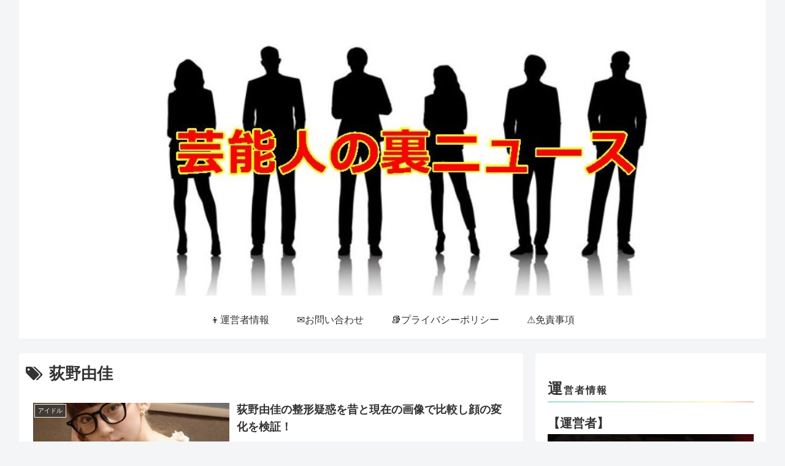

--- FILE ---
content_type: text/html; charset=utf-8
request_url: https://www.google.com/recaptcha/api2/aframe
body_size: 268
content:
<!DOCTYPE HTML><html><head><meta http-equiv="content-type" content="text/html; charset=UTF-8"></head><body><script nonce="ZlNP214XB-aFpT8IRaLAFA">/** Anti-fraud and anti-abuse applications only. See google.com/recaptcha */ try{var clients={'sodar':'https://pagead2.googlesyndication.com/pagead/sodar?'};window.addEventListener("message",function(a){try{if(a.source===window.parent){var b=JSON.parse(a.data);var c=clients[b['id']];if(c){var d=document.createElement('img');d.src=c+b['params']+'&rc='+(localStorage.getItem("rc::a")?sessionStorage.getItem("rc::b"):"");window.document.body.appendChild(d);sessionStorage.setItem("rc::e",parseInt(sessionStorage.getItem("rc::e")||0)+1);localStorage.setItem("rc::h",'1769821148457');}}}catch(b){}});window.parent.postMessage("_grecaptcha_ready", "*");}catch(b){}</script></body></html>